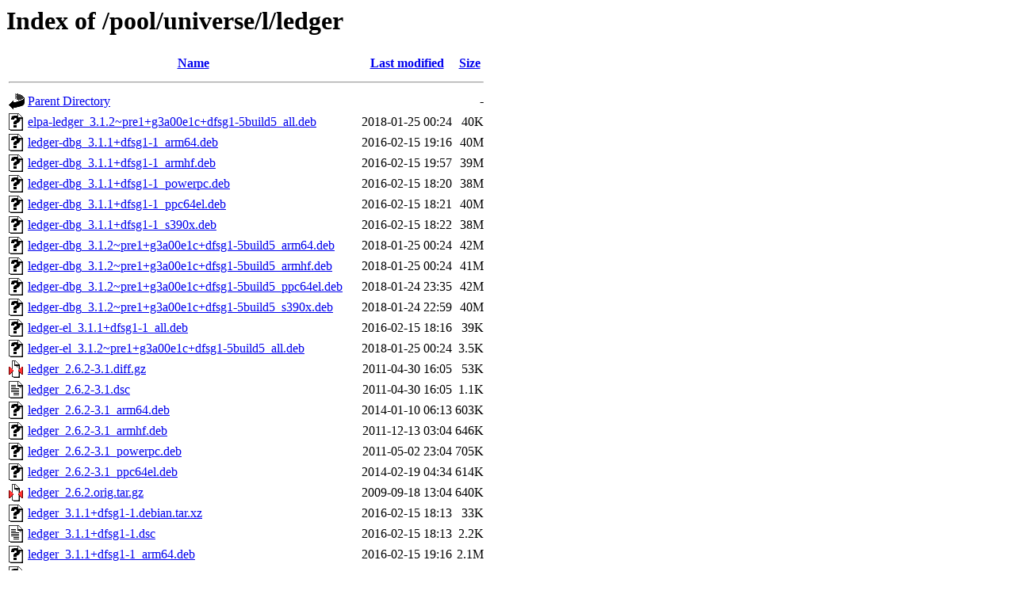

--- FILE ---
content_type: text/html;charset=UTF-8
request_url: http://ports.ubuntu.com/pool/universe/l/ledger/
body_size: 2074
content:
<!DOCTYPE HTML PUBLIC "-//W3C//DTD HTML 3.2 Final//EN">
<html>
 <head>
  <title>Index of /pool/universe/l/ledger</title>
 </head>
 <body>
<h1>Index of /pool/universe/l/ledger</h1>
  <table>
   <tr><th valign="top"><img src="/icons/blank.gif" alt="[ICO]"></th><th><a href="?C=N;O=D">Name</a></th><th><a href="?C=M;O=A">Last modified</a></th><th><a href="?C=S;O=A">Size</a></th></tr>
   <tr><th colspan="4"><hr></th></tr>
<tr><td valign="top"><img src="/icons/back.gif" alt="[PARENTDIR]"></td><td><a href="/pool/universe/l/">Parent Directory</a></td><td>&nbsp;</td><td align="right">  - </td></tr>
<tr><td valign="top"><img src="/icons/unknown.gif" alt="[   ]"></td><td><a href="elpa-ledger_3.1.2~pre1+g3a00e1c+dfsg1-5build5_all.deb">elpa-ledger_3.1.2~pre1+g3a00e1c+dfsg1-5build5_all.deb</a></td><td align="right">2018-01-25 00:24  </td><td align="right"> 40K</td></tr>
<tr><td valign="top"><img src="/icons/unknown.gif" alt="[   ]"></td><td><a href="ledger-dbg_3.1.1+dfsg1-1_arm64.deb">ledger-dbg_3.1.1+dfsg1-1_arm64.deb</a></td><td align="right">2016-02-15 19:16  </td><td align="right"> 40M</td></tr>
<tr><td valign="top"><img src="/icons/unknown.gif" alt="[   ]"></td><td><a href="ledger-dbg_3.1.1+dfsg1-1_armhf.deb">ledger-dbg_3.1.1+dfsg1-1_armhf.deb</a></td><td align="right">2016-02-15 19:57  </td><td align="right"> 39M</td></tr>
<tr><td valign="top"><img src="/icons/unknown.gif" alt="[   ]"></td><td><a href="ledger-dbg_3.1.1+dfsg1-1_powerpc.deb">ledger-dbg_3.1.1+dfsg1-1_powerpc.deb</a></td><td align="right">2016-02-15 18:20  </td><td align="right"> 38M</td></tr>
<tr><td valign="top"><img src="/icons/unknown.gif" alt="[   ]"></td><td><a href="ledger-dbg_3.1.1+dfsg1-1_ppc64el.deb">ledger-dbg_3.1.1+dfsg1-1_ppc64el.deb</a></td><td align="right">2016-02-15 18:21  </td><td align="right"> 40M</td></tr>
<tr><td valign="top"><img src="/icons/unknown.gif" alt="[   ]"></td><td><a href="ledger-dbg_3.1.1+dfsg1-1_s390x.deb">ledger-dbg_3.1.1+dfsg1-1_s390x.deb</a></td><td align="right">2016-02-15 18:22  </td><td align="right"> 38M</td></tr>
<tr><td valign="top"><img src="/icons/unknown.gif" alt="[   ]"></td><td><a href="ledger-dbg_3.1.2~pre1+g3a00e1c+dfsg1-5build5_arm64.deb">ledger-dbg_3.1.2~pre1+g3a00e1c+dfsg1-5build5_arm64.deb</a></td><td align="right">2018-01-25 00:24  </td><td align="right"> 42M</td></tr>
<tr><td valign="top"><img src="/icons/unknown.gif" alt="[   ]"></td><td><a href="ledger-dbg_3.1.2~pre1+g3a00e1c+dfsg1-5build5_armhf.deb">ledger-dbg_3.1.2~pre1+g3a00e1c+dfsg1-5build5_armhf.deb</a></td><td align="right">2018-01-25 00:24  </td><td align="right"> 41M</td></tr>
<tr><td valign="top"><img src="/icons/unknown.gif" alt="[   ]"></td><td><a href="ledger-dbg_3.1.2~pre1+g3a00e1c+dfsg1-5build5_ppc64el.deb">ledger-dbg_3.1.2~pre1+g3a00e1c+dfsg1-5build5_ppc64el.deb</a></td><td align="right">2018-01-24 23:35  </td><td align="right"> 42M</td></tr>
<tr><td valign="top"><img src="/icons/unknown.gif" alt="[   ]"></td><td><a href="ledger-dbg_3.1.2~pre1+g3a00e1c+dfsg1-5build5_s390x.deb">ledger-dbg_3.1.2~pre1+g3a00e1c+dfsg1-5build5_s390x.deb</a></td><td align="right">2018-01-24 22:59  </td><td align="right"> 40M</td></tr>
<tr><td valign="top"><img src="/icons/unknown.gif" alt="[   ]"></td><td><a href="ledger-el_3.1.1+dfsg1-1_all.deb">ledger-el_3.1.1+dfsg1-1_all.deb</a></td><td align="right">2016-02-15 18:16  </td><td align="right"> 39K</td></tr>
<tr><td valign="top"><img src="/icons/unknown.gif" alt="[   ]"></td><td><a href="ledger-el_3.1.2~pre1+g3a00e1c+dfsg1-5build5_all.deb">ledger-el_3.1.2~pre1+g3a00e1c+dfsg1-5build5_all.deb</a></td><td align="right">2018-01-25 00:24  </td><td align="right">3.5K</td></tr>
<tr><td valign="top"><img src="/icons/compressed.gif" alt="[   ]"></td><td><a href="ledger_2.6.2-3.1.diff.gz">ledger_2.6.2-3.1.diff.gz</a></td><td align="right">2011-04-30 16:05  </td><td align="right"> 53K</td></tr>
<tr><td valign="top"><img src="/icons/text.gif" alt="[TXT]"></td><td><a href="ledger_2.6.2-3.1.dsc">ledger_2.6.2-3.1.dsc</a></td><td align="right">2011-04-30 16:05  </td><td align="right">1.1K</td></tr>
<tr><td valign="top"><img src="/icons/unknown.gif" alt="[   ]"></td><td><a href="ledger_2.6.2-3.1_arm64.deb">ledger_2.6.2-3.1_arm64.deb</a></td><td align="right">2014-01-10 06:13  </td><td align="right">603K</td></tr>
<tr><td valign="top"><img src="/icons/unknown.gif" alt="[   ]"></td><td><a href="ledger_2.6.2-3.1_armhf.deb">ledger_2.6.2-3.1_armhf.deb</a></td><td align="right">2011-12-13 03:04  </td><td align="right">646K</td></tr>
<tr><td valign="top"><img src="/icons/unknown.gif" alt="[   ]"></td><td><a href="ledger_2.6.2-3.1_powerpc.deb">ledger_2.6.2-3.1_powerpc.deb</a></td><td align="right">2011-05-02 23:04  </td><td align="right">705K</td></tr>
<tr><td valign="top"><img src="/icons/unknown.gif" alt="[   ]"></td><td><a href="ledger_2.6.2-3.1_ppc64el.deb">ledger_2.6.2-3.1_ppc64el.deb</a></td><td align="right">2014-02-19 04:34  </td><td align="right">614K</td></tr>
<tr><td valign="top"><img src="/icons/compressed.gif" alt="[   ]"></td><td><a href="ledger_2.6.2.orig.tar.gz">ledger_2.6.2.orig.tar.gz</a></td><td align="right">2009-09-18 13:04  </td><td align="right">640K</td></tr>
<tr><td valign="top"><img src="/icons/unknown.gif" alt="[   ]"></td><td><a href="ledger_3.1.1+dfsg1-1.debian.tar.xz">ledger_3.1.1+dfsg1-1.debian.tar.xz</a></td><td align="right">2016-02-15 18:13  </td><td align="right"> 33K</td></tr>
<tr><td valign="top"><img src="/icons/text.gif" alt="[TXT]"></td><td><a href="ledger_3.1.1+dfsg1-1.dsc">ledger_3.1.1+dfsg1-1.dsc</a></td><td align="right">2016-02-15 18:13  </td><td align="right">2.2K</td></tr>
<tr><td valign="top"><img src="/icons/unknown.gif" alt="[   ]"></td><td><a href="ledger_3.1.1+dfsg1-1_arm64.deb">ledger_3.1.1+dfsg1-1_arm64.deb</a></td><td align="right">2016-02-15 19:16  </td><td align="right">2.1M</td></tr>
<tr><td valign="top"><img src="/icons/unknown.gif" alt="[   ]"></td><td><a href="ledger_3.1.1+dfsg1-1_armhf.deb">ledger_3.1.1+dfsg1-1_armhf.deb</a></td><td align="right">2016-02-15 19:57  </td><td align="right">2.0M</td></tr>
<tr><td valign="top"><img src="/icons/unknown.gif" alt="[   ]"></td><td><a href="ledger_3.1.1+dfsg1-1_powerpc.deb">ledger_3.1.1+dfsg1-1_powerpc.deb</a></td><td align="right">2016-02-15 18:20  </td><td align="right">2.1M</td></tr>
<tr><td valign="top"><img src="/icons/unknown.gif" alt="[   ]"></td><td><a href="ledger_3.1.1+dfsg1-1_ppc64el.deb">ledger_3.1.1+dfsg1-1_ppc64el.deb</a></td><td align="right">2016-02-15 18:21  </td><td align="right">2.1M</td></tr>
<tr><td valign="top"><img src="/icons/unknown.gif" alt="[   ]"></td><td><a href="ledger_3.1.1+dfsg1-1_s390x.deb">ledger_3.1.1+dfsg1-1_s390x.deb</a></td><td align="right">2016-02-15 18:22  </td><td align="right">2.1M</td></tr>
<tr><td valign="top"><img src="/icons/compressed.gif" alt="[   ]"></td><td><a href="ledger_3.1.1+dfsg1.orig.tar.gz">ledger_3.1.1+dfsg1.orig.tar.gz</a></td><td align="right">2016-02-15 18:13  </td><td align="right">789K</td></tr>
<tr><td valign="top"><img src="/icons/unknown.gif" alt="[   ]"></td><td><a href="ledger_3.1.2~pre1+g3a00e1c+dfsg1-5build5.debian.tar.xz">ledger_3.1.2~pre1+g3a00e1c+dfsg1-5build5.debian.tar.xz</a></td><td align="right">2018-01-24 22:58  </td><td align="right">9.4K</td></tr>
<tr><td valign="top"><img src="/icons/text.gif" alt="[TXT]"></td><td><a href="ledger_3.1.2~pre1+g3a00e1c+dfsg1-5build5.dsc">ledger_3.1.2~pre1+g3a00e1c+dfsg1-5build5.dsc</a></td><td align="right">2018-01-24 22:58  </td><td align="right">2.5K</td></tr>
<tr><td valign="top"><img src="/icons/unknown.gif" alt="[   ]"></td><td><a href="ledger_3.1.2~pre1+g3a00e1c+dfsg1-5build5_arm64.deb">ledger_3.1.2~pre1+g3a00e1c+dfsg1-5build5_arm64.deb</a></td><td align="right">2018-01-25 00:24  </td><td align="right">2.1M</td></tr>
<tr><td valign="top"><img src="/icons/unknown.gif" alt="[   ]"></td><td><a href="ledger_3.1.2~pre1+g3a00e1c+dfsg1-5build5_armhf.deb">ledger_3.1.2~pre1+g3a00e1c+dfsg1-5build5_armhf.deb</a></td><td align="right">2018-01-25 00:24  </td><td align="right">2.0M</td></tr>
<tr><td valign="top"><img src="/icons/unknown.gif" alt="[   ]"></td><td><a href="ledger_3.1.2~pre1+g3a00e1c+dfsg1-5build5_ppc64el.deb">ledger_3.1.2~pre1+g3a00e1c+dfsg1-5build5_ppc64el.deb</a></td><td align="right">2018-01-24 23:35  </td><td align="right">2.2M</td></tr>
<tr><td valign="top"><img src="/icons/unknown.gif" alt="[   ]"></td><td><a href="ledger_3.1.2~pre1+g3a00e1c+dfsg1-5build5_s390x.deb">ledger_3.1.2~pre1+g3a00e1c+dfsg1-5build5_s390x.deb</a></td><td align="right">2018-01-24 22:59  </td><td align="right">2.1M</td></tr>
<tr><td valign="top"><img src="/icons/compressed.gif" alt="[   ]"></td><td><a href="ledger_3.1.2~pre1+g3a00e1c+dfsg1.orig.tar.gz">ledger_3.1.2~pre1+g3a00e1c+dfsg1.orig.tar.gz</a></td><td align="right">2016-10-20 16:09  </td><td align="right">796K</td></tr>
<tr><td valign="top"><img src="/icons/unknown.gif" alt="[   ]"></td><td><a href="ledger_3.1.3-1ubuntu7.debian.tar.xz">ledger_3.1.3-1ubuntu7.debian.tar.xz</a></td><td align="right">2020-03-05 08:23  </td><td align="right">7.7K</td></tr>
<tr><td valign="top"><img src="/icons/text.gif" alt="[TXT]"></td><td><a href="ledger_3.1.3-1ubuntu7.dsc">ledger_3.1.3-1ubuntu7.dsc</a></td><td align="right">2020-03-05 08:23  </td><td align="right">2.2K</td></tr>
<tr><td valign="top"><img src="/icons/unknown.gif" alt="[   ]"></td><td><a href="ledger_3.1.3-1ubuntu7_arm64.deb">ledger_3.1.3-1ubuntu7_arm64.deb</a></td><td align="right">2020-03-05 08:43  </td><td align="right">1.6M</td></tr>
<tr><td valign="top"><img src="/icons/unknown.gif" alt="[   ]"></td><td><a href="ledger_3.1.3-1ubuntu7_armhf.deb">ledger_3.1.3-1ubuntu7_armhf.deb</a></td><td align="right">2020-03-05 08:38  </td><td align="right">1.5M</td></tr>
<tr><td valign="top"><img src="/icons/unknown.gif" alt="[   ]"></td><td><a href="ledger_3.1.3-1ubuntu7_ppc64el.deb">ledger_3.1.3-1ubuntu7_ppc64el.deb</a></td><td align="right">2020-03-05 08:24  </td><td align="right">1.6M</td></tr>
<tr><td valign="top"><img src="/icons/unknown.gif" alt="[   ]"></td><td><a href="ledger_3.1.3-1ubuntu7_riscv64.deb">ledger_3.1.3-1ubuntu7_riscv64.deb</a></td><td align="right">2020-04-05 18:13  </td><td align="right">1.6M</td></tr>
<tr><td valign="top"><img src="/icons/unknown.gif" alt="[   ]"></td><td><a href="ledger_3.1.3-1ubuntu7_s390x.deb">ledger_3.1.3-1ubuntu7_s390x.deb</a></td><td align="right">2020-03-05 08:58  </td><td align="right">1.6M</td></tr>
<tr><td valign="top"><img src="/icons/compressed.gif" alt="[   ]"></td><td><a href="ledger_3.1.3.orig.tar.gz">ledger_3.1.3.orig.tar.gz</a></td><td align="right">2019-12-12 23:13  </td><td align="right">782K</td></tr>
<tr><td valign="top"><img src="/icons/unknown.gif" alt="[   ]"></td><td><a href="ledger_3.2.1-8build3.debian.tar.xz">ledger_3.2.1-8build3.debian.tar.xz</a></td><td align="right">2022-02-10 15:19  </td><td align="right">8.0K</td></tr>
<tr><td valign="top"><img src="/icons/text.gif" alt="[TXT]"></td><td><a href="ledger_3.2.1-8build3.dsc">ledger_3.2.1-8build3.dsc</a></td><td align="right">2022-02-10 15:19  </td><td align="right">2.2K</td></tr>
<tr><td valign="top"><img src="/icons/unknown.gif" alt="[   ]"></td><td><a href="ledger_3.2.1-8build3_arm64.deb">ledger_3.2.1-8build3_arm64.deb</a></td><td align="right">2022-02-10 16:04  </td><td align="right">1.9M</td></tr>
<tr><td valign="top"><img src="/icons/unknown.gif" alt="[   ]"></td><td><a href="ledger_3.2.1-8build3_armhf.deb">ledger_3.2.1-8build3_armhf.deb</a></td><td align="right">2022-02-10 16:04  </td><td align="right">2.0M</td></tr>
<tr><td valign="top"><img src="/icons/unknown.gif" alt="[   ]"></td><td><a href="ledger_3.2.1-8build3_ppc64el.deb">ledger_3.2.1-8build3_ppc64el.deb</a></td><td align="right">2022-02-10 15:39  </td><td align="right">2.0M</td></tr>
<tr><td valign="top"><img src="/icons/unknown.gif" alt="[   ]"></td><td><a href="ledger_3.2.1-8build3_riscv64.deb">ledger_3.2.1-8build3_riscv64.deb</a></td><td align="right">2022-02-10 18:14  </td><td align="right">2.2M</td></tr>
<tr><td valign="top"><img src="/icons/unknown.gif" alt="[   ]"></td><td><a href="ledger_3.2.1-8build3_s390x.deb">ledger_3.2.1-8build3_s390x.deb</a></td><td align="right">2022-02-10 15:39  </td><td align="right">1.9M</td></tr>
<tr><td valign="top"><img src="/icons/unknown.gif" alt="[   ]"></td><td><a href="ledger_3.2.1.orig.tar.xz">ledger_3.2.1.orig.tar.xz</a></td><td align="right">2020-08-05 17:18  </td><td align="right">571K</td></tr>
<tr><td valign="top"><img src="/icons/unknown.gif" alt="[   ]"></td><td><a href="ledger_3.3.2-1build4.debian.tar.xz">ledger_3.3.2-1build4.debian.tar.xz</a></td><td align="right">2024-04-01 06:49  </td><td align="right">8.4K</td></tr>
<tr><td valign="top"><img src="/icons/text.gif" alt="[TXT]"></td><td><a href="ledger_3.3.2-1build4.dsc">ledger_3.3.2-1build4.dsc</a></td><td align="right">2024-04-01 06:49  </td><td align="right">2.3K</td></tr>
<tr><td valign="top"><img src="/icons/unknown.gif" alt="[   ]"></td><td><a href="ledger_3.3.2-1build4_arm64.deb">ledger_3.3.2-1build4_arm64.deb</a></td><td align="right">2024-04-01 19:12  </td><td align="right">1.9M</td></tr>
<tr><td valign="top"><img src="/icons/unknown.gif" alt="[   ]"></td><td><a href="ledger_3.3.2-1build4_armhf.deb">ledger_3.3.2-1build4_armhf.deb</a></td><td align="right">2024-04-01 19:23  </td><td align="right">2.1M</td></tr>
<tr><td valign="top"><img src="/icons/unknown.gif" alt="[   ]"></td><td><a href="ledger_3.3.2-1build4_ppc64el.deb">ledger_3.3.2-1build4_ppc64el.deb</a></td><td align="right">2024-04-02 02:15  </td><td align="right">2.0M</td></tr>
<tr><td valign="top"><img src="/icons/unknown.gif" alt="[   ]"></td><td><a href="ledger_3.3.2-1build4_riscv64.deb">ledger_3.3.2-1build4_riscv64.deb</a></td><td align="right">2024-04-02 00:04  </td><td align="right">2.3M</td></tr>
<tr><td valign="top"><img src="/icons/unknown.gif" alt="[   ]"></td><td><a href="ledger_3.3.2-1build4_s390x.deb">ledger_3.3.2-1build4_s390x.deb</a></td><td align="right">2024-04-02 03:13  </td><td align="right">2.0M</td></tr>
<tr><td valign="top"><img src="/icons/unknown.gif" alt="[   ]"></td><td><a href="ledger_3.3.2-1build5.debian.tar.xz">ledger_3.3.2-1build5.debian.tar.xz</a></td><td align="right">2025-01-03 14:35  </td><td align="right">8.4K</td></tr>
<tr><td valign="top"><img src="/icons/text.gif" alt="[TXT]"></td><td><a href="ledger_3.3.2-1build5.dsc">ledger_3.3.2-1build5.dsc</a></td><td align="right">2025-01-03 14:35  </td><td align="right">2.3K</td></tr>
<tr><td valign="top"><img src="/icons/unknown.gif" alt="[   ]"></td><td><a href="ledger_3.3.2-1build5_arm64.deb">ledger_3.3.2-1build5_arm64.deb</a></td><td align="right">2025-01-03 14:37  </td><td align="right">1.9M</td></tr>
<tr><td valign="top"><img src="/icons/unknown.gif" alt="[   ]"></td><td><a href="ledger_3.3.2-1build5_armhf.deb">ledger_3.3.2-1build5_armhf.deb</a></td><td align="right">2025-01-03 14:38  </td><td align="right">2.1M</td></tr>
<tr><td valign="top"><img src="/icons/unknown.gif" alt="[   ]"></td><td><a href="ledger_3.3.2-1build5_ppc64el.deb">ledger_3.3.2-1build5_ppc64el.deb</a></td><td align="right">2025-01-03 15:59  </td><td align="right">2.0M</td></tr>
<tr><td valign="top"><img src="/icons/unknown.gif" alt="[   ]"></td><td><a href="ledger_3.3.2-1build5_riscv64.deb">ledger_3.3.2-1build5_riscv64.deb</a></td><td align="right">2025-01-04 08:51  </td><td align="right">2.3M</td></tr>
<tr><td valign="top"><img src="/icons/unknown.gif" alt="[   ]"></td><td><a href="ledger_3.3.2-1build5_s390x.deb">ledger_3.3.2-1build5_s390x.deb</a></td><td align="right">2025-01-03 16:00  </td><td align="right">2.0M</td></tr>
<tr><td valign="top"><img src="/icons/compressed.gif" alt="[   ]"></td><td><a href="ledger_3.3.2.orig.tar.gz">ledger_3.3.2.orig.tar.gz</a></td><td align="right">2023-12-11 17:22  </td><td align="right">806K</td></tr>
<tr><td valign="top"><img src="/icons/unknown.gif" alt="[   ]"></td><td><a href="ledger_3.4.0-1.debian.tar.xz">ledger_3.4.0-1.debian.tar.xz</a></td><td align="right">2025-10-27 23:50  </td><td align="right">8.2K</td></tr>
<tr><td valign="top"><img src="/icons/text.gif" alt="[TXT]"></td><td><a href="ledger_3.4.0-1.dsc">ledger_3.4.0-1.dsc</a></td><td align="right">2025-10-27 23:50  </td><td align="right">1.7K</td></tr>
<tr><td valign="top"><img src="/icons/unknown.gif" alt="[   ]"></td><td><a href="ledger_3.4.0-1_arm64.deb">ledger_3.4.0-1_arm64.deb</a></td><td align="right">2025-10-28 06:30  </td><td align="right">1.9M</td></tr>
<tr><td valign="top"><img src="/icons/unknown.gif" alt="[   ]"></td><td><a href="ledger_3.4.0-1_armhf.deb">ledger_3.4.0-1_armhf.deb</a></td><td align="right">2025-10-28 06:42  </td><td align="right">2.1M</td></tr>
<tr><td valign="top"><img src="/icons/unknown.gif" alt="[   ]"></td><td><a href="ledger_3.4.0-1_ppc64el.deb">ledger_3.4.0-1_ppc64el.deb</a></td><td align="right">2025-10-28 06:55  </td><td align="right">2.1M</td></tr>
<tr><td valign="top"><img src="/icons/unknown.gif" alt="[   ]"></td><td><a href="ledger_3.4.0-1_riscv64.deb">ledger_3.4.0-1_riscv64.deb</a></td><td align="right">2025-11-04 08:06  </td><td align="right">2.3M</td></tr>
<tr><td valign="top"><img src="/icons/unknown.gif" alt="[   ]"></td><td><a href="ledger_3.4.0-1_s390x.deb">ledger_3.4.0-1_s390x.deb</a></td><td align="right">2025-10-31 20:45  </td><td align="right">2.0M</td></tr>
<tr><td valign="top"><img src="/icons/compressed.gif" alt="[   ]"></td><td><a href="ledger_3.4.0.orig.tar.gz">ledger_3.4.0.orig.tar.gz</a></td><td align="right">2025-10-27 23:50  </td><td align="right">798K</td></tr>
<tr><td valign="top"><img src="/icons/unknown.gif" alt="[   ]"></td><td><a href="python-ledger_3.1.1+dfsg1-1_arm64.deb">python-ledger_3.1.1+dfsg1-1_arm64.deb</a></td><td align="right">2016-02-15 19:16  </td><td align="right">1.0M</td></tr>
<tr><td valign="top"><img src="/icons/unknown.gif" alt="[   ]"></td><td><a href="python-ledger_3.1.1+dfsg1-1_armhf.deb">python-ledger_3.1.1+dfsg1-1_armhf.deb</a></td><td align="right">2016-02-15 19:57  </td><td align="right">970K</td></tr>
<tr><td valign="top"><img src="/icons/unknown.gif" alt="[   ]"></td><td><a href="python-ledger_3.1.1+dfsg1-1_powerpc.deb">python-ledger_3.1.1+dfsg1-1_powerpc.deb</a></td><td align="right">2016-02-15 18:20  </td><td align="right">1.0M</td></tr>
<tr><td valign="top"><img src="/icons/unknown.gif" alt="[   ]"></td><td><a href="python-ledger_3.1.1+dfsg1-1_ppc64el.deb">python-ledger_3.1.1+dfsg1-1_ppc64el.deb</a></td><td align="right">2016-02-15 18:21  </td><td align="right">1.1M</td></tr>
<tr><td valign="top"><img src="/icons/unknown.gif" alt="[   ]"></td><td><a href="python-ledger_3.1.1+dfsg1-1_s390x.deb">python-ledger_3.1.1+dfsg1-1_s390x.deb</a></td><td align="right">2016-02-15 18:22  </td><td align="right">1.0M</td></tr>
<tr><td valign="top"><img src="/icons/unknown.gif" alt="[   ]"></td><td><a href="python-ledger_3.1.2~pre1+g3a00e1c+dfsg1-5build5_arm64.deb">python-ledger_3.1.2~pre1+g3a00e1c+dfsg1-5build5_arm64.deb</a></td><td align="right">2018-01-25 00:24  </td><td align="right">1.0M</td></tr>
<tr><td valign="top"><img src="/icons/unknown.gif" alt="[   ]"></td><td><a href="python-ledger_3.1.2~pre1+g3a00e1c+dfsg1-5build5_armhf.deb">python-ledger_3.1.2~pre1+g3a00e1c+dfsg1-5build5_armhf.deb</a></td><td align="right">2018-01-25 00:24  </td><td align="right">950K</td></tr>
<tr><td valign="top"><img src="/icons/unknown.gif" alt="[   ]"></td><td><a href="python-ledger_3.1.2~pre1+g3a00e1c+dfsg1-5build5_ppc64el.deb">python-ledger_3.1.2~pre1+g3a00e1c+dfsg1-5build5_ppc64el.deb</a></td><td align="right">2018-01-24 23:35  </td><td align="right">1.1M</td></tr>
<tr><td valign="top"><img src="/icons/unknown.gif" alt="[   ]"></td><td><a href="python-ledger_3.1.2~pre1+g3a00e1c+dfsg1-5build5_s390x.deb">python-ledger_3.1.2~pre1+g3a00e1c+dfsg1-5build5_s390x.deb</a></td><td align="right">2018-01-24 22:59  </td><td align="right">1.0M</td></tr>
<tr><td valign="top"><img src="/icons/unknown.gif" alt="[   ]"></td><td><a href="python3-ledger_3.2.1-8build3_arm64.deb">python3-ledger_3.2.1-8build3_arm64.deb</a></td><td align="right">2022-02-10 16:04  </td><td align="right">1.0M</td></tr>
<tr><td valign="top"><img src="/icons/unknown.gif" alt="[   ]"></td><td><a href="python3-ledger_3.2.1-8build3_armhf.deb">python3-ledger_3.2.1-8build3_armhf.deb</a></td><td align="right">2022-02-10 16:04  </td><td align="right">1.2M</td></tr>
<tr><td valign="top"><img src="/icons/unknown.gif" alt="[   ]"></td><td><a href="python3-ledger_3.2.1-8build3_ppc64el.deb">python3-ledger_3.2.1-8build3_ppc64el.deb</a></td><td align="right">2022-02-10 15:39  </td><td align="right">1.1M</td></tr>
<tr><td valign="top"><img src="/icons/unknown.gif" alt="[   ]"></td><td><a href="python3-ledger_3.2.1-8build3_riscv64.deb">python3-ledger_3.2.1-8build3_riscv64.deb</a></td><td align="right">2022-02-10 18:14  </td><td align="right">1.3M</td></tr>
<tr><td valign="top"><img src="/icons/unknown.gif" alt="[   ]"></td><td><a href="python3-ledger_3.2.1-8build3_s390x.deb">python3-ledger_3.2.1-8build3_s390x.deb</a></td><td align="right">2022-02-10 15:39  </td><td align="right">1.0M</td></tr>
<tr><td valign="top"><img src="/icons/unknown.gif" alt="[   ]"></td><td><a href="python3-ledger_3.3.2-1build4_arm64.deb">python3-ledger_3.3.2-1build4_arm64.deb</a></td><td align="right">2024-04-01 19:12  </td><td align="right">1.1M</td></tr>
<tr><td valign="top"><img src="/icons/unknown.gif" alt="[   ]"></td><td><a href="python3-ledger_3.3.2-1build4_armhf.deb">python3-ledger_3.3.2-1build4_armhf.deb</a></td><td align="right">2024-04-01 19:23  </td><td align="right">1.2M</td></tr>
<tr><td valign="top"><img src="/icons/unknown.gif" alt="[   ]"></td><td><a href="python3-ledger_3.3.2-1build4_ppc64el.deb">python3-ledger_3.3.2-1build4_ppc64el.deb</a></td><td align="right">2024-04-02 02:15  </td><td align="right">1.1M</td></tr>
<tr><td valign="top"><img src="/icons/unknown.gif" alt="[   ]"></td><td><a href="python3-ledger_3.3.2-1build4_riscv64.deb">python3-ledger_3.3.2-1build4_riscv64.deb</a></td><td align="right">2024-04-02 00:04  </td><td align="right">1.4M</td></tr>
<tr><td valign="top"><img src="/icons/unknown.gif" alt="[   ]"></td><td><a href="python3-ledger_3.3.2-1build4_s390x.deb">python3-ledger_3.3.2-1build4_s390x.deb</a></td><td align="right">2024-04-02 03:13  </td><td align="right">1.1M</td></tr>
<tr><td valign="top"><img src="/icons/unknown.gif" alt="[   ]"></td><td><a href="python3-ledger_3.3.2-1build5_arm64.deb">python3-ledger_3.3.2-1build5_arm64.deb</a></td><td align="right">2025-01-03 14:37  </td><td align="right">1.1M</td></tr>
<tr><td valign="top"><img src="/icons/unknown.gif" alt="[   ]"></td><td><a href="python3-ledger_3.3.2-1build5_armhf.deb">python3-ledger_3.3.2-1build5_armhf.deb</a></td><td align="right">2025-01-03 14:38  </td><td align="right">1.3M</td></tr>
<tr><td valign="top"><img src="/icons/unknown.gif" alt="[   ]"></td><td><a href="python3-ledger_3.3.2-1build5_ppc64el.deb">python3-ledger_3.3.2-1build5_ppc64el.deb</a></td><td align="right">2025-01-03 15:59  </td><td align="right">1.2M</td></tr>
<tr><td valign="top"><img src="/icons/unknown.gif" alt="[   ]"></td><td><a href="python3-ledger_3.3.2-1build5_riscv64.deb">python3-ledger_3.3.2-1build5_riscv64.deb</a></td><td align="right">2025-01-04 08:51  </td><td align="right">1.5M</td></tr>
<tr><td valign="top"><img src="/icons/unknown.gif" alt="[   ]"></td><td><a href="python3-ledger_3.3.2-1build5_s390x.deb">python3-ledger_3.3.2-1build5_s390x.deb</a></td><td align="right">2025-01-03 16:00  </td><td align="right">1.2M</td></tr>
<tr><td valign="top"><img src="/icons/unknown.gif" alt="[   ]"></td><td><a href="python3-ledger_3.4.0-1_arm64.deb">python3-ledger_3.4.0-1_arm64.deb</a></td><td align="right">2025-10-28 06:30  </td><td align="right">1.1M</td></tr>
<tr><td valign="top"><img src="/icons/unknown.gif" alt="[   ]"></td><td><a href="python3-ledger_3.4.0-1_armhf.deb">python3-ledger_3.4.0-1_armhf.deb</a></td><td align="right">2025-10-28 06:42  </td><td align="right">1.3M</td></tr>
<tr><td valign="top"><img src="/icons/unknown.gif" alt="[   ]"></td><td><a href="python3-ledger_3.4.0-1_ppc64el.deb">python3-ledger_3.4.0-1_ppc64el.deb</a></td><td align="right">2025-10-28 06:55  </td><td align="right">1.2M</td></tr>
<tr><td valign="top"><img src="/icons/unknown.gif" alt="[   ]"></td><td><a href="python3-ledger_3.4.0-1_riscv64.deb">python3-ledger_3.4.0-1_riscv64.deb</a></td><td align="right">2025-11-04 08:06  </td><td align="right">1.5M</td></tr>
<tr><td valign="top"><img src="/icons/unknown.gif" alt="[   ]"></td><td><a href="python3-ledger_3.4.0-1_s390x.deb">python3-ledger_3.4.0-1_s390x.deb</a></td><td align="right">2025-10-31 20:45  </td><td align="right">1.1M</td></tr>
   <tr><th colspan="4"><hr></th></tr>
</table>
<address>Apache/2.4.58 (Ubuntu) Server at ports.ubuntu.com Port 80</address>
</body></html>
